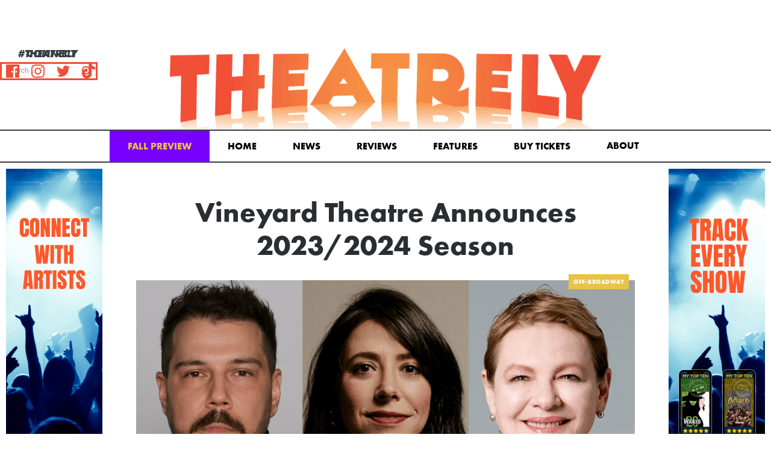

--- FILE ---
content_type: text/html; charset=utf-8
request_url: https://www.theatrely.com/post/vineyard-theatre-announces-2023-2024-season
body_size: 11937
content:
<!DOCTYPE html><!-- Last Published: Tue Jan 27 2026 17:54:19 GMT+0000 (Coordinated Universal Time) --><html data-wf-domain="www.theatrely.com" data-wf-page="60960f359acbca1655ee6fb9" data-wf-site="5f972c6e10b1a430c6cdf2d7" lang="en" data-wf-collection="60960f359acbca4da2ee6fce" data-wf-item-slug="vineyard-theatre-announces-2023-2024-season"><head><meta charset="utf-8"/><title>Vineyard Theatre Announces 2023/2024 Season</title><meta content="Vineyard Theatre has announced its 2023/2024 season, which will include Scene Partners and Russian Troll Farm: A Workplace Comedy." name="description"/><meta content="Vineyard Theatre Announces 2023/2024 Season" property="og:title"/><meta content="Vineyard Theatre has announced its 2023/2024 season, which will include Scene Partners and Russian Troll Farm: A Workplace Comedy." property="og:description"/><meta content="https://cdn.prod.website-files.com/5f972c6f48d2c2366278b294/64e3ca71058274183504c5ca_Untitled%20design%20(21).png" property="og:image"/><meta content="Vineyard Theatre Announces 2023/2024 Season" property="twitter:title"/><meta content="Vineyard Theatre has announced its 2023/2024 season, which will include Scene Partners and Russian Troll Farm: A Workplace Comedy." property="twitter:description"/><meta content="https://cdn.prod.website-files.com/5f972c6f48d2c2366278b294/64e3ca71058274183504c5ca_Untitled%20design%20(21).png" property="twitter:image"/><meta property="og:type" content="website"/><meta content="summary_large_image" name="twitter:card"/><meta content="width=device-width, initial-scale=1" name="viewport"/><link href="https://cdn.prod.website-files.com/5f972c6e10b1a430c6cdf2d7/css/theatrely-com.webflow.shared.d3a8d1e95.min.css" rel="stylesheet" type="text/css" integrity="sha384-06jR6VcZCTW+ZN5WyoPwDYIRv9qQrAqIKQAS3JSOY3OttKixY62QLbuyaKq374O8" crossorigin="anonymous"/><link href="https://fonts.googleapis.com" rel="preconnect"/><link href="https://fonts.gstatic.com" rel="preconnect" crossorigin="anonymous"/><script src="https://ajax.googleapis.com/ajax/libs/webfont/1.6.26/webfont.js" type="text/javascript"></script><script type="text/javascript">WebFont.load({  google: {    families: ["Open Sans:300,300italic,400,400italic,600,600italic,700,700italic,800,800italic","Varela:400","Oswald:200,300,400,500,600,700"]  }});</script><script src="https://use.typekit.net/sax8rei.js" type="text/javascript"></script><script type="text/javascript">try{Typekit.load();}catch(e){}</script><script type="text/javascript">!function(o,c){var n=c.documentElement,t=" w-mod-";n.className+=t+"js",("ontouchstart"in o||o.DocumentTouch&&c instanceof DocumentTouch)&&(n.className+=t+"touch")}(window,document);</script><link href="https://cdn.prod.website-files.com/5f972c6e10b1a430c6cdf2d7/5fada1bcac09a9672ab832af_TheaterlyFavicon.png" rel="shortcut icon" type="image/x-icon"/><link href="https://cdn.prod.website-files.com/5f972c6e10b1a430c6cdf2d7/5fada1c562f29a44d6066f19_TheaterlyWebclip.png" rel="apple-touch-icon"/><link href="rss.xml" rel="alternate" title="RSS Feed" type="application/rss+xml"/><script type="text/javascript">!function(f,b,e,v,n,t,s){if(f.fbq)return;n=f.fbq=function(){n.callMethod?n.callMethod.apply(n,arguments):n.queue.push(arguments)};if(!f._fbq)f._fbq=n;n.push=n;n.loaded=!0;n.version='2.0';n.agent='plwebflow';n.queue=[];t=b.createElement(e);t.async=!0;t.src=v;s=b.getElementsByTagName(e)[0];s.parentNode.insertBefore(t,s)}(window,document,'script','https://connect.facebook.net/en_US/fbevents.js');fbq('init', '395526149965746');fbq('track', 'PageView');</script><script data-ad-client="ca-pub-9135851230535773" async src="https://pagead2.googlesyndication.com/pagead/js/adsbygoogle.js"></script>
<!-- Google Tag Manager -->
<script>(function(w,d,s,l,i){w[l]=w[l]||[];w[l].push({'gtm.start':
new Date().getTime(),event:'gtm.js'});var f=d.getElementsByTagName(s)[0],
j=d.createElement(s),dl=l!='dataLayer'?'&l='+l:'';j.async=true;j.src=
'https://www.googletagmanager.com/gtm.js?id='+i+dl;f.parentNode.insertBefore(j,f);
})(window,document,'script','dataLayer','GTM-TZJMH4C');</script>
<!-- End Google Tag Manager -->
<style>
.post-summary {
  display: -webkit-box;
  -webkit-box-orient: vertical;
  -webkit-line-clamp: 3;
  overflow: hidden;
}
  .post-description {
  display: -webkit-box;
  -webkit-box-orient: vertical;
  -webkit-line-clamp: 3;
  overflow: hidden;
}
   .summary {
  display: -webkit-box;
  -webkit-box-orient: vertical;
  -webkit-line-clamp: 4;
  overflow: hidden;
}
</style>

<!-- Google tag (gtag.js) -->
<script async src="https://www.googletagmanager.com/gtag/js?id=G-X6JJR6HTQ7"></script>
<script>
  window.dataLayer = window.dataLayer || [];
  function gtag(){dataLayer.push(arguments);}
  gtag('js', new Date());

  gtag('config', 'G-X6JJR6HTQ7');
</script>
<!-- Google tag (gtag.js) -->
<script async src="https://www.googletagmanager.com/gtag/js?id=G-FRJP1L4HRP"></script>
<script>
  window.dataLayer = window.dataLayer || [];
  function gtag(){dataLayer.push(arguments);}
  gtag('js', new Date());

  gtag('config', 'G-FRJP1L4HRP');
</script>
<script src="https://www.googleoptimize.com/optimize.js?id=OPT-K7MZFSR"></script>
<style>.async-hide { opacity: 0 !important} </style>



<meta name="facebook-domain-verification" content="liz1s42j8td8lcxqoew3si938vrt68" />
<script async src="https://pagead2.googlesyndication.com/pagead/js/adsbygoogle.js?client=ca-pub-1993557414677177"
     crossorigin="anonymous"></script>


<!-- Google Tag Manager (noscript) -->
<noscript><iframe src="https://www.googletagmanager.com/ns.html?id=GTM-TZJMH4C"
height="0" width="0" style="display:none;visibility:hidden"></iframe></noscript>
<!-- End Google Tag Manager (noscript) --><script src="https://chat.direqt.ai/embed.js?pubId=629ac7aacfda9a96b7af410e" async></script><!-- [Attributes by Finsweet] Powerful Rich Text -->
<script defer src="https://cdn.jsdelivr.net/npm/@finsweet/attributes-richtext@1/richtext.js"></script>

<script async src="https://kit.fontawesome.com/567bc4bbd5.js" crossorigin="anonymous"></script>

<script async type="text/javascript">
  (function() {
    var t = document.createElement('script'),
        s = document.getElementsByTagName('script')[0];
    t.async = true;
    t.id    = 'cio-forms-handler';
    t.setAttribute('data-site-id', '903ece163896aff3dd18');
    t.setAttribute('data-base-url', 'https://customerioforms.com');

    t.src = 'https://customerioforms.com/assets/forms.js';

    s.parentNode.insertBefore(t, s);
  })();
</script>

<script async src="https://securepubads.g.doubleclick.net/tag/js/gpt.js"></script>
<script>
  window.googletag = window.googletag || {cmd: []};
  googletag.cmd.push(function() {
    googletag.defineSlot('/22957060371/Theatrely_300x250TEST', [300, 250], 'div-gpt-ad-1689691592658-0').addService(googletag.pubads());
    googletag.pubads().enableSingleRequest();
    googletag.enableServices();
  });
</script>



<script>
  window.googletag = window.googletag || {cmd: []};
  googletag.cmd.push(function() {
    googletag.defineSlot('/22957060371/Theatrely728x90_TEST', [728, 90], 'div-gpt-ad-1689693272093-0').addService(googletag.pubads());
    googletag.pubads().enableSingleRequest();
    googletag.pubads().collapseEmptyDivs();
    googletag.enableServices();
  });
</script></head><body data-ix="onload" class="body"><div class="div-block-41"><div class="pencilpush"></div><div class="topadspace"></div><div class="billboardunit"><div data-poster-url="https://cdn.prod.website-files.com/5f972c6e10b1a430c6cdf2d7/61d5173935f891e5005dabcf_theatre1a-poster-00001.jpg" data-video-urls="https://cdn.prod.website-files.com/5f972c6e10b1a430c6cdf2d7/61d5173935f891e5005dabcf_theatre1a-transcode.mp4,https://cdn.prod.website-files.com/5f972c6e10b1a430c6cdf2d7/61d5173935f891e5005dabcf_theatre1a-transcode.webm" data-autoplay="true" data-loop="true" data-wf-ignore="true" class="background-video w-background-video w-background-video-atom"><video id="df90e9b1-f321-f3d0-d7ae-bf431a1e898e-video" autoplay="" loop="" style="background-image:url(&quot;https://cdn.prod.website-files.com/5f972c6e10b1a430c6cdf2d7/61d5173935f891e5005dabcf_theatre1a-poster-00001.jpg&quot;)" muted="" playsinline="" data-wf-ignore="true" data-object-fit="cover"><source src="https://cdn.prod.website-files.com/5f972c6e10b1a430c6cdf2d7/61d5173935f891e5005dabcf_theatre1a-transcode.mp4" data-wf-ignore="true"/><source src="https://cdn.prod.website-files.com/5f972c6e10b1a430c6cdf2d7/61d5173935f891e5005dabcf_theatre1a-transcode.webm" data-wf-ignore="true"/></video></div><a href="https://www.marquee.digital" target="_blank" class="link-block-9 w-inline-block"></a></div></div><div class="top"><div id="Top" class="navbar-section"><div data-collapse="small" data-animation="default" data-duration="400" data-easing="ease" data-easing2="ease" role="banner" class="navbar w-nav"><div class="searchdiv"><img src="https://cdn.prod.website-files.com/5f972c6e10b1a430c6cdf2d7/5fb1ab9c0cbef1e8f11b52f5_iconfinder_-_Magnifier-Search-Zoom-_3844432%20copy.webp" loading="lazy" data-w-id="3018f593-9aee-d50f-085a-5635c79ef668" alt="" class="image-7"/><form action="/search" class="search mobile w-form"><input class="search-input mobile w-input" maxlength="256" name="query" placeholder="Search…" type="search" id="search" required=""/><input type="submit" class="search-button w-button" value="Go"/></form></div><div class="top-menu-block"><div class="text-block-4">#theatrely</div><form action="/search" class="search w-form"><input class="search-input w-input" maxlength="256" name="query" placeholder="Search…" type="search" id="search" required=""/><input type="submit" class="search-button w-button" value="Go"/></form><div class="form-wrapper nav w-form"><form id="wf-form-Newsletter" name="wf-form-Newsletter" data-name="Newsletter" method="get" class="form" data-wf-page-id="60960f359acbca1655ee6fb9" data-wf-element-id="4efe4b23-9cb5-b19b-f2a4-58e55720d9ae" data-turnstile-sitekey="0x4AAAAAAAQTptj2So4dx43e"><input class="text-field nav w-input" maxlength="256" name="email-2" data-name="Email 2" placeholder="Your email address" type="email" id="email-2" required=""/><input type="submit" data-wait="Please wait..." class="submit-button nav w-button" value="Subscribe"/></form><div class="success-message w-form-done"><div>Thank you! Your submission has been received!</div></div><div class="error-message w-form-fail"><div>Oops! Something went wrong while submitting the form</div></div></div></div><div class="top-menu-block _2"><div class="text-block-4">Connect</div><div class="div-block-9"><a href="https://www.facebook.com/Theatrely/" target="_blank" class="social w-inline-block"><img src="https://cdn.prod.website-files.com/5f972c6e10b1a430c6cdf2d7/5fada313c601f217ffbc1159_theaterlyfbook.webp" loading="lazy" alt="" class="image"/></a><a href="https://www.instagram.com/theatre.ly/" target="_blank" class="social w-inline-block"><img src="https://cdn.prod.website-files.com/5f972c6e10b1a430c6cdf2d7/5fada313d2a5712ee6daaf18_theaterlyinsta.webp" loading="lazy" alt="" class="image"/></a><a href="https://twitter.com/theatrely" target="_blank" class="social w-inline-block"><img src="https://cdn.prod.website-files.com/5f972c6e10b1a430c6cdf2d7/5fada313baaacf1e90327873_theaterlytwitter.webp" loading="lazy" alt="" class="image"/></a><a href="https://www.tiktok.com/@theatrely?lang=en" target="_blank" class="social w-inline-block"><img src="https://cdn.prod.website-files.com/5f972c6e10b1a430c6cdf2d7/605a90c45909f1abe4df2cc5_tiktok.webp" loading="lazy" alt="" class="image"/></a></div></div><div class="div-block-32"><div class="div-block-2"><a href="/" class="brand w-inline-block"><img src="https://cdn.prod.website-files.com/5f972c6e10b1a430c6cdf2d7/5f9884f5a9472e7891e548c7_Theaterly_logo_orange%20copy.webp" srcset="https://cdn.prod.website-files.com/5f972c6e10b1a430c6cdf2d7/5f9884f5a9472e7891e548c7_Theaterly_logo_orange%20copy-p-500.png 500w, https://cdn.prod.website-files.com/5f972c6e10b1a430c6cdf2d7/5f9884f5a9472e7891e548c7_Theaterly_logo_orange%20copy-p-800.webp 800w, https://cdn.prod.website-files.com/5f972c6e10b1a430c6cdf2d7/5f9884f5a9472e7891e548c7_Theaterly_logo_orange%20copy-p-1080.webp 1080w, https://cdn.prod.website-files.com/5f972c6e10b1a430c6cdf2d7/5f9884f5a9472e7891e548c7_Theaterly_logo_orange%20copy-p-1600.webp 1600w, https://cdn.prod.website-files.com/5f972c6e10b1a430c6cdf2d7/5f9884f5a9472e7891e548c7_Theaterly_logo_orange%20copy.webp 2541w" alt="" sizes="(max-width: 2541px) 100vw, 2541px" class="logo"/><div class="div-block-70"><div class="text-block-15">Happy Opening</div><img src="https://cdn.prod.website-files.com/5f972c6e10b1a430c6cdf2d7/68070eb2352ae24c7988cd21_STTFS_DIGITAL_RGB_LOGO.png" loading="lazy" sizes="(max-width: 1919px) 100vw, 1920px" srcset="https://cdn.prod.website-files.com/5f972c6e10b1a430c6cdf2d7/68070eb2352ae24c7988cd21_STTFS_DIGITAL_RGB_LOGO-p-500.png 500w, https://cdn.prod.website-files.com/5f972c6e10b1a430c6cdf2d7/68070eb2352ae24c7988cd21_STTFS_DIGITAL_RGB_LOGO-p-800.png 800w, https://cdn.prod.website-files.com/5f972c6e10b1a430c6cdf2d7/68070eb2352ae24c7988cd21_STTFS_DIGITAL_RGB_LOGO-p-1080.png 1080w, https://cdn.prod.website-files.com/5f972c6e10b1a430c6cdf2d7/68070eb2352ae24c7988cd21_STTFS_DIGITAL_RGB_LOGO-p-1600.png 1600w, https://cdn.prod.website-files.com/5f972c6e10b1a430c6cdf2d7/68070eb2352ae24c7988cd21_STTFS_DIGITAL_RGB_LOGO.png 1920w" alt="" class="image-29"/></div></a></div></div><nav role="navigation" class="nav-menu w-nav-menu"><a href="/fall-preview-2025" class="nav-link fall">Fall Preview</a><a href="/" class="nav-link">Home</a><a href="/news" class="nav-link">News</a><a href="/reviews" class="nav-link">Reviews</a><a href="/features" class="nav-link">Features</a><a href="https://theatrely.tixculture.com/" target="_blank" class="nav-link">Buy Tickets</a><div data-delay="0" data-hover="true" class="nav-link a hidden w-dropdown"><div class="toggle w-dropdown-toggle"><div class="inline">About</div></div><nav class="dropdown-list w-dropdown-list"><a href="/staff" class="dropdown-link w-dropdown-link">Staff</a><a href="/advertise" class="dropdown-link w-dropdown-link">Advertise</a><a href="/contact-us" class="dropdown-link w-dropdown-link">Contact</a></nav></div><a data-w-id="b14f5d14-04ab-e2cf-41b4-b009568624d3" href="#" class="nav-link hidden w-inline-block"><div class="inline">Featured</div><img src="https://cdn.prod.website-files.com/5f972c6e10b1a430c6cdf2d7/5f972c6f48d2c2eb4878b2e2_delgadas-puntas-de-flecha-apuntando-hacia-abajo.svg" width="8" alt="" class="mini-arrow"/></a><div class="div-block-9 menudrop"><a href="https://www.facebook.com/Theatrely/" target="_blank" class="social w-inline-block"><img src="https://cdn.prod.website-files.com/5f972c6e10b1a430c6cdf2d7/5fada313c601f217ffbc1159_theaterlyfbook.webp" loading="lazy" alt="" class="image"/></a><a href="https://www.instagram.com/theatre.ly/" target="_blank" class="social w-inline-block"><img src="https://cdn.prod.website-files.com/5f972c6e10b1a430c6cdf2d7/5fada313d2a5712ee6daaf18_theaterlyinsta.webp" loading="lazy" alt="" class="image"/></a><a href="https://twitter.com/theatrely" target="_blank" class="social w-inline-block"><img src="https://cdn.prod.website-files.com/5f972c6e10b1a430c6cdf2d7/5fada313baaacf1e90327873_theaterlytwitter.webp" loading="lazy" alt="" class="image"/></a><a href="https://www.youtube.com/channel/UCeR_LNqYJ8dQUCGpjAxvD8A" target="_blank" class="social w-inline-block"><img src="https://cdn.prod.website-files.com/5f972c6e10b1a430c6cdf2d7/5faeffbdd34663456cb74299_theatrelyyoutube.webp" loading="lazy" alt="" class="image"/></a></div></nav><div class="menu-button w-nav-button"><div class="menu-burger-icon w-icon-nav-menu"></div></div></div><div class="content-wrapper w-container"></div></div></div><div data-w-id="1b574a11-946e-46b5-328d-0b3d022ea078" style="opacity:0" class="postsubscribe"><div class="exit" data-ix="exitpostsubscribe"></div><div class="subscribeform posts"><div class="form-wrapper w-form"><form id="wf-form-Subscribe" name="wf-form-Subscribe" data-name="Subscribe" method="get" class="form-3 posts" data-wf-page-id="60960f359acbca1655ee6fb9" data-wf-element-id="2a7c2afd-42d1-29ee-5a35-33f404dc90ed" data-turnstile-sitekey="0x4AAAAAAAQTptj2So4dx43e"><div class="div-block-38"><div class="div-block-39"><label for="Email-Address" class="subscribelabel post">Email Address</label><input class="text-field posts w-input" maxlength="256" name="Email-Address" data-name="Email Address" placeholder="" type="email" id="Email-Address" required=""/></div><input type="submit" data-wait="Please wait..." class="submit-button _40 w-button" value="Subscribe"/></div></form><div class="success-message w-form-done"><div>Thank you! Your submission has been received!</div></div><div class="error-message w-form-fail"><div>Oops! Something went wrong while submitting the form</div></div></div><div class="text-block-3 a">WANt MORE FROM THEATRELY?<br/></div></div></div><div class="content-section post"><div class="persistentrailsl"><div class="siderail a"><div data-poster-url="https://cdn.prod.website-files.com/5f972c6e10b1a430c6cdf2d7/624cad516cf5795fe0a1bdb9_TheatreAdNewb-poster-00001.jpg" data-video-urls="https://cdn.prod.website-files.com/5f972c6e10b1a430c6cdf2d7/624cad516cf5795fe0a1bdb9_TheatreAdNewb-transcode.mp4,https://cdn.prod.website-files.com/5f972c6e10b1a430c6cdf2d7/624cad516cf5795fe0a1bdb9_TheatreAdNewb-transcode.webm" data-autoplay="true" data-loop="true" data-wf-ignore="true" class="background-video-3 w-background-video w-background-video-atom"><video id="bf238586-0dfa-90b2-3892-6c695bf9c960-video" autoplay="" loop="" style="background-image:url(&quot;https://cdn.prod.website-files.com/5f972c6e10b1a430c6cdf2d7/624cad516cf5795fe0a1bdb9_TheatreAdNewb-poster-00001.jpg&quot;)" muted="" playsinline="" data-wf-ignore="true" data-object-fit="cover"><source src="https://cdn.prod.website-files.com/5f972c6e10b1a430c6cdf2d7/624cad516cf5795fe0a1bdb9_TheatreAdNewb-transcode.mp4" data-wf-ignore="true"/><source src="https://cdn.prod.website-files.com/5f972c6e10b1a430c6cdf2d7/624cad516cf5795fe0a1bdb9_TheatreAdNewb-transcode.webm" data-wf-ignore="true"/></video></div><a href="https://www.stagedoorpass.com/" target="_blank" class="link-block-10 w-inline-block"><img src="https://cdn.prod.website-files.com/5f972c6e10b1a430c6cdf2d7/68d576ca1acd50276c5d788c_SDP%20-%20Left%20160%20x%20600%20.png" loading="lazy" alt="" class="image-21"/></a><div class="html-embed-11 w-embed w-iframe w-script"><ins class='dcmads' style='display:inline-block;width:160px;height:600px'
    data-dcm-placement='N208801.4907385THEATRELY/B34077010.430621781'
    data-dcm-rendering-mode='iframe'
    data-dcm-https-only
    data-dcm-api-frameworks='[APIFRAMEWORKS]'
    data-dcm-omid-partner='[OMIDPARTNER]'
    data-dcm-gdpr-applies='gdpr=${GDPR}'
    data-dcm-gdpr-consent='gdpr_consent=${GDPR_CONSENT_755}'
    data-dcm-addtl-consent='addtl_consent=${ADDTL_CONSENT}'
    data-dcm-ltd='false'
    data-dcm-resettable-device-id=''
    data-dcm-app-id=''>
  <script src='https://www.googletagservices.com/dcm/dcmads.js'></script>
</ins></div></div></div><div class="content-wrapper post ad w-container"><div class="stickyarticle"><div class="mobilestickyad nostick aaa"><a href="https://www.stagedoorpass.com/" target="_blank" class="link-block-11 w-inline-block"></a><img src="https://cdn.prod.website-files.com/5f972c6e10b1a430c6cdf2d7/68d576ca19bb1092e5494c59_SDP%20300%20x%20250.png" loading="lazy" alt="" class="image-22"/><div class="html-embed-8 w-embed w-iframe w-script"><ins class='dcmads' style='display:inline-block;width:300px;height:250px'
    data-dcm-placement='N208801.4907385THEATRELY/B34077010.432410002'
    data-dcm-rendering-mode='iframe'
    data-dcm-https-only
    data-dcm-api-frameworks='[APIFRAMEWORKS]'
    data-dcm-omid-partner='[OMIDPARTNER]'
    data-dcm-gdpr-applies='gdpr=${GDPR}'
    data-dcm-gdpr-consent='gdpr_consent=${GDPR_CONSENT_755}'
    data-dcm-addtl-consent='addtl_consent=${ADDTL_CONSENT}'
    data-dcm-ltd='false'
    data-dcm-resettable-device-id=''
    data-dcm-app-id=''>
  <script src='https://www.googletagservices.com/dcm/dcmads.js'></script>
</ins></div><div class="html-embed-16 w-embed"></div></div></div><div class="post-content"><div class="adbanner"></div><h1 class="big">Vineyard Theatre Announces 2023/2024 Season</h1><div class="main-image-box"><a href="/tag/off-broadway" style="background-color:hsla(46.09756097560976, 78.85%, 59.22%, 1.00)" class="tag">Off-Broadway</a><img alt="" src="https://cdn.prod.website-files.com/5f972c6f48d2c2366278b294/64e3ca71058274183504c5ca_Untitled%20design%20(21).png" sizes="(max-width: 767px) 100vw, (max-width: 991px) 727.4140625px, 939.9375px" srcset="https://cdn.prod.website-files.com/5f972c6f48d2c2366278b294/64e3ca71058274183504c5ca_Untitled%20design%20(21)-p-500.png 500w, https://cdn.prod.website-files.com/5f972c6f48d2c2366278b294/64e3ca71058274183504c5ca_Untitled%20design%20(21)-p-800.png 800w, https://cdn.prod.website-files.com/5f972c6f48d2c2366278b294/64e3ca71058274183504c5ca_Untitled%20design%20(21)-p-1080.png 1080w, https://cdn.prod.website-files.com/5f972c6f48d2c2366278b294/64e3ca71058274183504c5ca_Untitled%20design%20(21).png 1600w" class="main-image"/><div class="text-block-8 w-condition-invisible w-dyn-bind-empty"></div><div class="picturecaption w-richtext"><p><strong>John J Caswell, Rachel Chavkin, Dianne Wiest | Photos: Chelice Perry, Erik Tanner, Serge Nivelle</strong></p></div></div><div class="post-content-text"><div class="authors-box less-padding"><div class="post-details left"><div class="hideauthourpic"><a href="#Author" style="background-image:none" class="authors-picture mini w-inline-block"></a></div><div class="expand"><div class="details-text a">By</div><a href="/author/jordanna-brody" class="author">Jordanna Brody</a><div class="div-block-54 w-condition-invisible"><div class="collection-list-wrapper-12 w-dyn-list"><div class="w-dyn-empty"><div>No items found.</div></div></div></div><div class="details-text a">on</div><div class="publish-date">August 22, 2023 8:10 AM</div></div></div><div class="post-details right"><div class="details-text a">Category:</div><a href="/category/news" class="author">News</a></div></div><div class="featuredlisting"></div><div fs-richtext-element="rich-text" class="rich-text-block w-richtext"><p>Vineyard Theatre has announced the company’s upcoming 41st Season, which will include two full productions. The season will begin with the world premiere of <em>Scene Partners</em> by John J. Caswell Jr., Vineyard Theatre’s 2020-21 Paula Vogel Playwriting Award winner, directed by Tony Award winner Rachel Chavkin, starring two-time Academy Award winner Dianne Wiest and the New York City premiere of <em>Russian Troll Farm: A Workplace Comedy</em> by Sarah Gancher, directed by Tony Award winner Darko Tresnjak. Both productions will open at Vineyard Theatre. </p><p>Artistic Director Sarah Stern says, &quot;We are excited to bring audiences two extraordinary shows this season, written by two of the most gifted and original playwrights in the theatre. John J. Caswell, Jr. was a resident artist at the Vineyard as the recipient of our Paula Vogel Playwriting Award, and when he gave us his first draft of <em>Scene Partners</em>, we knew instantly that we had to bring it to the stage. It&#x27;s a wildly imaginative and deeply felt tale of a woman determined to pursue her dreams in Hollywood, and it will open our season in the fall, directed by the visionary Tony Award winner Rachel Chavkin. We are thrilled that the incomparable two-time Academy Award winner Dianne Wiest, whose work we have long admired, will make her Vineyard debut in the role. Sarah Gancher&#x27;s brilliant <em>Russian Troll Farm: A Workplace Comedy</em> is set in Russia in the lead up to the 2016 U.S. election. Acclaimed in its digital version, it is a deeply relevant play for our current moment and we can&#x27;t wait for audiences to experience it on stage this winter under the inspired direction of Tony Award winner Darko Tresnjak. In the spring, we will bring audiences closer to the artistic process that is at the heart of what we do, sharing works in progress by our 2023-24 resident artists including Shayok Misha Chowdhury, Mara Nelson-Greenberg, Nazareth Hassan, a.k. payne, and more. In a tough time for theatres across the country post-pandemic, we have scaled back the number of shows in our current season, but not their ambition. This is a season that embodies the power and possibility of theatre and we truly can&#x27;t wait to get underway.&quot;</p><p>Managing Director Suzanne Appel adds, “Our mission to push the boundaries of what theatre can be and do is more relevant than ever at this moment. As our field as a whole considers what it must do to reinvent itself, to welcome new audiences, and to bring those back into our artistic homes who have yet to return post-pandemic, our season artists are ready to deliver unique, bold new work in Union Square, which can’t be missed. Our members will have first access to these productions, and receive total flexibility on the best seats at the best price. They will also be invited behind the scenes this spring to explore our new work in development, thereby sharing in the journey of creation with our artists.”<br/> <br/><em>Russian Troll Farm: A Workplace Comedy</em> will be produced in Association with Dori Berinstein/Dramatic Forces. The play was originally produced by Geva Theatre Center in Rochester, New York: Elizabeth Williamson, Artistic Director and Christopher Mannelli, Executive Director. The World Premiere of <em>Russian Troll Farm: A Workplace Comedy</em> was produced virtually by TheaterWorks Hartford and TheatreSquared in October 2020.<br/></p></div><div class="div-block-34 w-condition-invisible"><div class="w-dyn-list"><script type="text/x-wf-template" id="wf-template-1ea07be6-b0f1-0e12-7567-c300bd2414a9">%3Cdiv%20role%3D%22listitem%22%20class%3D%22collection-item-7%20w-dyn-item%20w-dyn-repeater-item%22%3E%3Ca%20href%3D%22%23%22%20class%3D%22lightbox-link-2%20w-inline-block%20w-dyn-bind-empty%20w-lightbox%22%3E%3Cimg%20loading%3D%22lazy%22%20alt%3D%22%22%20src%3D%22%22%20class%3D%22w-dyn-bind-empty%22%2F%3E%3Cscript%20type%3D%22application%2Fjson%22%20class%3D%22w-json%22%3E%7B%0A%20%20%22items%22%3A%20%5B%5D%2C%0A%20%20%22group%22%3A%20%22photos%22%0A%7D%3C%2Fscript%3E%3C%2Fa%3E%3C%2Fdiv%3E</script><div role="list" class="collection-list w-dyn-items w-dyn-hide"></div><div class="w-dyn-empty"><div>No items found.</div></div></div></div><div id="Author" class="authors-box bottom"><div class="post-details author w-condition-invisible"><a href="/author/jordanna-brody" style="background-image:none" class="authors-picture small w-inline-block"></a></div><div class="post-details expand"><a href="/author/jordanna-brody" class="author-name large">Jordanna Brody</a><div class="social-text-links less-borders"><a href="#" class="details-text-link right-border w-condition-invisible">Website</a><a href="#" class="details-text-link right-border w-condition-invisible">Twitter</a><a href="#" class="details-text-link right-border w-condition-invisible">Instagram</a></div><p class="details-text dark">Originally from South Florida, Jordanna Brody graduated from Emerson College with a BFA in Theatre Education and Performance in 2019. Her experience teaching, performing, directing, and working behind the scenes informs her perspective on theatre in every way. She is passionate about uplifting marginalized voices and innovative theatrical experiences.</p></div></div><div class="div-block-59"><div class="text-block-13">Tags:</div><div class="div-block-58"><a href="/tag/off-broadway" class="link-block-12 w-inline-block"><div>Off-Broadway</div></a><div class="collection-list-wrapper-15 w-dyn-list"><div class="empty-state-2 w-dyn-empty"><div>No items found.</div></div></div></div></div><div class="social-icons-box"><div class="embed w-embed"><a  class="w-inline-block social-icon facebook" href="https://www.facebook.com/sharer/sharer.php?u=&t=" title="Share on Facebook" target="_blank" onclick="window.open('https://www.facebook.com/sharer/sharer.php?u=' + encodeURIComponent(document.URL) + '&t=' + encodeURIComponent(document.URL)); return false;">
</a></div><div class="embed w-embed"><a class="w-inline-block social-icon twitter" href="https://twitter.com/intent/tweet?" target="_blank" title="Tweet" onclick="window.open('https://twitter.com/intent/tweet?text=%20Here goes text of your tweet ' + encodeURIComponent(document.title) + ':%20 '  + encodeURIComponent(document.URL)); return false;"></a></div><div class="embed w-embed"><a class="w-inline-block social-icon email" href="mailto:?subject=&body=:%20" style="color:#f04e37" target="_self" title="Email" onclick="window.open('mailto:?subject=' + encodeURIComponent(document.title) + '&body=' +  encodeURIComponent(document.URL)); return false;"></a></div></div></div></div></div><div class="persistentad hide"><div class="adspace"></div></div><div class="persistantrailsr"><div class="siderail b"><a href="https://www.stagedoorpass.com/" target="_blank" class="link-block-10 w-inline-block"><img src="https://cdn.prod.website-files.com/5f972c6e10b1a430c6cdf2d7/68d576ca2ffb07ea1d2457e8_SDP%20-%20Right%20160%20x%20600%20.png" loading="lazy" alt="" class="image-20"/></a><div data-poster-url="https://cdn.prod.website-files.com/5f972c6e10b1a430c6cdf2d7/624cad516cf5795fe0a1bdb9_TheatreAdNewb-poster-00001.jpg" data-video-urls="https://cdn.prod.website-files.com/5f972c6e10b1a430c6cdf2d7/624cad516cf5795fe0a1bdb9_TheatreAdNewb-transcode.mp4,https://cdn.prod.website-files.com/5f972c6e10b1a430c6cdf2d7/624cad516cf5795fe0a1bdb9_TheatreAdNewb-transcode.webm" data-autoplay="true" data-loop="true" data-wf-ignore="true" class="background-video-3 a w-background-video w-background-video-atom"><video id="54db62ce-7e85-3796-92e5-24250045e887-video" autoplay="" loop="" style="background-image:url(&quot;https://cdn.prod.website-files.com/5f972c6e10b1a430c6cdf2d7/624cad516cf5795fe0a1bdb9_TheatreAdNewb-poster-00001.jpg&quot;)" muted="" playsinline="" data-wf-ignore="true" data-object-fit="cover"><source src="https://cdn.prod.website-files.com/5f972c6e10b1a430c6cdf2d7/624cad516cf5795fe0a1bdb9_TheatreAdNewb-transcode.mp4" data-wf-ignore="true"/><source src="https://cdn.prod.website-files.com/5f972c6e10b1a430c6cdf2d7/624cad516cf5795fe0a1bdb9_TheatreAdNewb-transcode.webm" data-wf-ignore="true"/></video></div><div class="html-embed-10 w-embed w-iframe w-script"><ins class='dcmads' style='display:inline-block;width:160px;height:600px'
    data-dcm-placement='N208801.4907385THEATRELY/B34077010.430621781'
    data-dcm-rendering-mode='iframe'
    data-dcm-https-only
    data-dcm-api-frameworks='[APIFRAMEWORKS]'
    data-dcm-omid-partner='[OMIDPARTNER]'
    data-dcm-gdpr-applies='gdpr=${GDPR}'
    data-dcm-gdpr-consent='gdpr_consent=${GDPR_CONSENT_755}'
    data-dcm-addtl-consent='addtl_consent=${ADDTL_CONSENT}'
    data-dcm-ltd='false'
    data-dcm-resettable-device-id=''
    data-dcm-app-id=''>
  <script src='https://www.googletagservices.com/dcm/dcmads.js'></script>
</ins></div></div></div></div><div class="more-posts"><div class="more-posts-title"><div class="title-box"><div class="title">latest posts</div></div></div><div data-delay="4000" data-animation="slide" class="slider w-slider" data-autoplay="false" data-easing="ease" data-hide-arrows="false" data-disable-swipe="false" data-autoplay-limit="0" data-nav-spacing="3" data-duration="500" data-infinite="true"><div class="w-slider-mask"><div class="slide w-slide"><div class="_96-percent-column w-dyn-list"><div role="list" class="w-dyn-items"><div role="listitem" class="w-dyn-item"><div><div class="post-preview-image large"><a href="/post/a-january-festival-roundup-review" data-ix="full-opacity-on-hover" data-w-id="bb6d2bd2-4521-e173-f364-ecf171745796" style="background-image:url(&quot;https://cdn.prod.website-files.com/5f972c6f48d2c2366278b294/697a50dedadaf86599e63388_5.png&quot;)" class="post-image-link w-inline-block"><div data-ix="no-opacity-on-load" style="opacity:0" class="overlay"><div style="-webkit-transform:translate3d(0, 20PX, 0) scale3d(1, 1, 1) rotateX(0) rotateY(0) rotateZ(0) skew(0, 0);-moz-transform:translate3d(0, 20PX, 0) scale3d(1, 1, 1) rotateX(0) rotateY(0) rotateZ(0) skew(0, 0);-ms-transform:translate3d(0, 20PX, 0) scale3d(1, 1, 1) rotateX(0) rotateY(0) rotateZ(0) skew(0, 0);transform:translate3d(0, 20PX, 0) scale3d(1, 1, 1) rotateX(0) rotateY(0) rotateZ(0) skew(0, 0);opacity:0" class="button-rounded">read more</div></div></a><a href="/tag/off-broadway" style="background-color:hsla(46.09756097560976, 78.85%, 59.22%, 1.00)" class="tag">Off-Broadway</a></div><a href="/post/a-january-festival-roundup-review" class="heading-link-box w-inline-block"><h2 class="heading-hover">A January Festival Roundup — Review</h2></a><div><p class="details-text">By</p><a href="/author/joey-sims" class="details-text-link less-right-border author">Joey Sims</a><p class="details-text">on</p><p class="details-text">January 27, 2026</p></div></div></div></div></div></div><div class="slide w-slide"><div class="_96-percent-column right w-dyn-list"><div role="list" class="w-dyn-items"><div role="listitem" class="w-dyn-item"><div><div class="post-preview-image large"><a href="/post/kayla-davion-knows-liberation-changed-her-life" data-ix="full-opacity-on-hover" data-w-id="d4db4be6-5851-be72-8250-c196dc3b7a83" style="background-image:url(&quot;https://cdn.prod.website-files.com/5f972c6f48d2c2366278b294/697a4b69f68f91528bec5862_4.png&quot;)" class="post-image-link w-inline-block"><div data-ix="no-opacity-on-load" style="opacity:0" class="overlay"><div style="-webkit-transform:translate3d(0, 20PX, 0) scale3d(1, 1, 1) rotateX(0) rotateY(0) rotateZ(0) skew(0, 0);-moz-transform:translate3d(0, 20PX, 0) scale3d(1, 1, 1) rotateX(0) rotateY(0) rotateZ(0) skew(0, 0);-ms-transform:translate3d(0, 20PX, 0) scale3d(1, 1, 1) rotateX(0) rotateY(0) rotateZ(0) skew(0, 0);transform:translate3d(0, 20PX, 0) scale3d(1, 1, 1) rotateX(0) rotateY(0) rotateZ(0) skew(0, 0);opacity:0" class="button-rounded">read more</div></div></a><a href="/tag/broadway" style="background-color:hsla(335.1428571428571, 86.78%, 47.45%, 1.00)" class="tag">Broadway</a></div><a href="/post/kayla-davion-knows-liberation-changed-her-life" class="heading-link-box w-inline-block"><h2 class="heading-hover">Kayla Davion Knows LIBERATION Changed Her Life</h2></a><div><p class="details-text">By</p><a href="/author/joey-sims" class="details-text-link less-right-border author">Joey Sims</a><p class="details-text">on</p><p class="details-text">January 27, 2026</p></div></div></div></div></div></div><div class="slide w-slide"><div class="_96-percent-column w-dyn-list"><div role="list" class="w-dyn-items"><div role="listitem" class="w-dyn-item"><div><div class="post-preview-image large"><a href="/post/79th-annual-tony-awards-will-take-place-this-june-at-radio-city-music-hall" data-ix="full-opacity-on-hover" data-w-id="c070dc48-edd2-e439-f3bc-3f4a9fa96480" style="background-image:url(&quot;https://cdn.prod.website-files.com/5f972c6f48d2c2366278b294/69779a23c63354c22f799f2f_Untitled%20design%20(10).png&quot;)" class="post-image-link w-inline-block"><div data-ix="no-opacity-on-load" style="opacity:0" class="overlay"><div style="-webkit-transform:translate3d(0, 20PX, 0) scale3d(1, 1, 1) rotateX(0) rotateY(0) rotateZ(0) skew(0, 0);-moz-transform:translate3d(0, 20PX, 0) scale3d(1, 1, 1) rotateX(0) rotateY(0) rotateZ(0) skew(0, 0);-ms-transform:translate3d(0, 20PX, 0) scale3d(1, 1, 1) rotateX(0) rotateY(0) rotateZ(0) skew(0, 0);transform:translate3d(0, 20PX, 0) scale3d(1, 1, 1) rotateX(0) rotateY(0) rotateZ(0) skew(0, 0);opacity:0" class="button-rounded">read more</div></div></a><a href="/tag/tony-awards" style="background-color:hsla(335.1428571428571, 86.78%, 47.45%, 1.00)" class="tag">Tony Awards</a></div><a href="/post/79th-annual-tony-awards-will-take-place-this-june-at-radio-city-music-hall" class="heading-link-box w-inline-block"><h2 class="heading-hover">79th Annual Tony Awards Will Take Place This June at Radio City Music Hall</h2></a><div><p class="details-text">By</p><a href="/author/kobi" class="details-text-link less-right-border">Kobi Kassal</a><p class="details-text">on</p><p class="details-text">January 26, 2026</p></div></div></div></div></div></div><div class="slide w-slide"><div class="_96-percent-column w-dyn-list"><div role="list" class="w-dyn-items"><div role="listitem" class="w-dyn-item"><div><div class="post-preview-image large"><a href="/post/oh-mary-will-tour-u-s-starting-this-fall" data-ix="full-opacity-on-hover" data-w-id="c19207f2-727d-617e-b8e3-25d562600525" style="background-image:url(&quot;https://cdn.prod.website-files.com/5f972c6f48d2c2366278b294/69728df0556318638fbd9eae_Theatrely%20Photo%20(2).png&quot;)" class="post-image-link w-inline-block"><div data-ix="no-opacity-on-load" style="opacity:0" class="overlay"><div style="-webkit-transform:translate3d(0, 20PX, 0) scale3d(1, 1, 1) rotateX(0) rotateY(0) rotateZ(0) skew(0, 0);-moz-transform:translate3d(0, 20PX, 0) scale3d(1, 1, 1) rotateX(0) rotateY(0) rotateZ(0) skew(0, 0);-ms-transform:translate3d(0, 20PX, 0) scale3d(1, 1, 1) rotateX(0) rotateY(0) rotateZ(0) skew(0, 0);transform:translate3d(0, 20PX, 0) scale3d(1, 1, 1) rotateX(0) rotateY(0) rotateZ(0) skew(0, 0);opacity:0" class="button-rounded">read more</div></div></a><a href="/tag/national-tour" style="background-color:hsla(46.09756097560976, 78.85%, 59.22%, 1.00)" class="tag">National Tour</a></div><a href="/post/oh-mary-will-tour-u-s-starting-this-fall" class="heading-link-box w-inline-block"><h2 class="heading-hover">OH, MARY! Will Tour U.S. Starting This Fall</h2></a><div><p class="details-text">By</p><a href="/author/emily-wyrwa" class="details-text-link less-right-border">Emily Wyrwa</a><p class="details-text">on</p><p class="details-text">January 22, 2026</p></div></div></div></div></div></div></div><div class="slide-arrow w-slider-arrow-left"><div class="w-icon-slider-left"></div></div><div class="slide-arrow w-slider-arrow-right"><div class="w-icon-slider-right"></div></div><div class="slide-nav w-slider-nav w-slider-nav-invert w-round"></div></div></div><div class="content-wrapper w-container"><a href="#Top" class="go-up-section w-inline-block w-clearfix"><div class="go-up"><div class="go-up-text">Go Up</div><img src="https://cdn.prod.website-files.com/5f972c6e10b1a430c6cdf2d7/5f972c6f48d2c228a778b2ce_Mini-arrow.webp" width="9" alt="" class="go-up-arrow"/></div></a></div><div class="footer-section"><div class="footer"><div class="content-wrapper w-container"><div class="flex-wrapper"><div class="_30-percent-column footer"><a href="/" class="brand special w-inline-block"><img src="https://cdn.prod.website-files.com/5f972c6e10b1a430c6cdf2d7/5faeefc84aee5192ed65cbea_Theaterly_logo_black%20copy.webp" srcset="https://cdn.prod.website-files.com/5f972c6e10b1a430c6cdf2d7/5faeefc84aee5192ed65cbea_Theaterly_logo_black%20copy-p-500.webp 500w, https://cdn.prod.website-files.com/5f972c6e10b1a430c6cdf2d7/5faeefc84aee5192ed65cbea_Theaterly_logo_black%20copy.webp 1000w" alt="" sizes="(max-width: 767px) 100vw, (max-width: 991px) 728px, 940px" class="logo foot"/></a><div><p class="footer-text">A fresh look at features, news, reviews, and interviews of theatre across the globe, from Broadway to London and everywhere in between. Your one-stop shop for the latest information in arts and culture by the next generation, for the next generation.</p></div></div><div class="_70-percent-column footer"><div class="flex-wrapper top-titles-box w-hidden-tiny"><div class="_50 _70 c"><div class="footer-title">Menu</div></div><div class="_50 _30"><div class="footer-title">Social</div></div></div><div class="flex-wrapper foot spons"><div class="_50 _70"><div><div><div class="footer-title w-hidden-main w-hidden-medium w-hidden-small">Menu</div></div></div><a href="/" class="text-link bottom-border">Home</a><a href="/news" class="text-link bottom-border">News</a><a href="/reviews" class="text-link bottom-border">Reviews</a><a href="/features" class="text-link bottom-border">Features</a><a href="/staff" class="text-link bottom-border">Staff</a><a href="/advertise" class="text-link bottom-border">Advertise</a><a href="/contact-us" class="text-link bottom-border">Contact Us</a><a href="/logos" class="text-link bottom-border">Logos</a></div><div class="_50 _30"><div class="footer-title w-hidden-main w-hidden-medium w-hidden-small">Social</div><div class="div-block-9 foot"><a href="https://www.facebook.com/Theatrely/" target="_blank" class="social foot w-inline-block"><img src="https://cdn.prod.website-files.com/5f972c6e10b1a430c6cdf2d7/5faf00883f0653580a21e55d_theaterlyfbookw.webp" loading="lazy" alt="" class="image"/></a><a href="https://www.instagram.com/theatre.ly/" target="_blank" class="social foot w-inline-block"><img src="https://cdn.prod.website-files.com/5f972c6e10b1a430c6cdf2d7/5faf00898e1c0c6cd0847669_theaterlyinstaw.webp" loading="lazy" alt="" class="image"/></a><a href="https://twitter.com/theatrely" target="_blank" class="social foot w-inline-block"><img src="https://cdn.prod.website-files.com/5f972c6e10b1a430c6cdf2d7/5faf0088353988eb0ef66d85_theaterlytwitterw.webp" loading="lazy" width="22" alt="" class="image"/></a><a href="https://www.tiktok.com/@theatrely?lang=en" target="_blank" class="social foot w-inline-block"><img src="https://cdn.prod.website-files.com/5f972c6e10b1a430c6cdf2d7/605a911d258d2e64e4ad0fc0_tiktookwhite.webp" loading="lazy" alt="" class="image"/></a><a href="https://www.youtube.com/channel/UCeR_LNqYJ8dQUCGpjAxvD8A" target="_blank" class="social foot w-inline-block"><img src="https://cdn.prod.website-files.com/5f972c6e10b1a430c6cdf2d7/5faf0089530de6839f901ef5_theatrelyyoutubefoot.webp" loading="lazy" alt="" class="image"/></a></div></div></div><div class="flex-wrapper top-titles-box w-hidden-tiny"><div class="_100"></div></div></div></div><div class="footer-notice-text l">Copyright 2024|  <a href="/privacy-policy" target="_blank" class="credit-link a">Privacy Policy</a>  <a href="/copyright-notice" class="credit-link a">Copyright Notice</a></div><div class="footer-notice-text r">Website |  <a href="https://www.chisholmdesigns.com" target="_blank" class="credit-link">Chisholm Designs</a></div></div></div></div><script src="https://d3e54v103j8qbb.cloudfront.net/js/jquery-3.5.1.min.dc5e7f18c8.js?site=5f972c6e10b1a430c6cdf2d7" type="text/javascript" integrity="sha256-9/aliU8dGd2tb6OSsuzixeV4y/faTqgFtohetphbbj0=" crossorigin="anonymous"></script><script src="https://cdn.prod.website-files.com/5f972c6e10b1a430c6cdf2d7/js/webflow.schunk.36b8fb49256177c8.js" type="text/javascript" integrity="sha384-4abIlA5/v7XaW1HMXKBgnUuhnjBYJ/Z9C1OSg4OhmVw9O3QeHJ/qJqFBERCDPv7G" crossorigin="anonymous"></script><script src="https://cdn.prod.website-files.com/5f972c6e10b1a430c6cdf2d7/js/webflow.schunk.590bae1313b3ae20.js" type="text/javascript" integrity="sha384-qHGfUDQXve0hCMasLVnE+LdiNGgEEGcs/KcBu/wRGSeGS7Y9LKDDdPz7fYIg6cgE" crossorigin="anonymous"></script><script src="https://cdn.prod.website-files.com/5f972c6e10b1a430c6cdf2d7/js/webflow.schunk.9dfb96661114d3db.js" type="text/javascript" integrity="sha384-WomGmw6dEzLneGT/kPgtEBxcnZdNwGyYjo8D14umPoCXFAogmplTeXR1XciQq32y" crossorigin="anonymous"></script><script src="https://cdn.prod.website-files.com/5f972c6e10b1a430c6cdf2d7/js/webflow.8a9d982b.03b9e1c8754d65c8.js" type="text/javascript" integrity="sha384-9liD+6+xyp4WZHdK8XjqjYwDMKoQpGDCQHO1cHNNekBwABrspKSZpEjO8HQQBIvL" crossorigin="anonymous"></script><style>
.authorname:after { 
	content: ",  "; 
}

.authorname:last-child:after {
	content: "";
}
</style>
</body></html>

--- FILE ---
content_type: text/html; charset=utf-8
request_url: https://www.google.com/recaptcha/api2/aframe
body_size: 249
content:
<!DOCTYPE HTML><html><head><meta http-equiv="content-type" content="text/html; charset=UTF-8"></head><body><script nonce="UbvZS6_xOVNOo7MchpS4Ng">/** Anti-fraud and anti-abuse applications only. See google.com/recaptcha */ try{var clients={'sodar':'https://pagead2.googlesyndication.com/pagead/sodar?'};window.addEventListener("message",function(a){try{if(a.source===window.parent){var b=JSON.parse(a.data);var c=clients[b['id']];if(c){var d=document.createElement('img');d.src=c+b['params']+'&rc='+(localStorage.getItem("rc::a")?sessionStorage.getItem("rc::b"):"");window.document.body.appendChild(d);sessionStorage.setItem("rc::e",parseInt(sessionStorage.getItem("rc::e")||0)+1);localStorage.setItem("rc::h",'1769694211653');}}}catch(b){}});window.parent.postMessage("_grecaptcha_ready", "*");}catch(b){}</script></body></html>